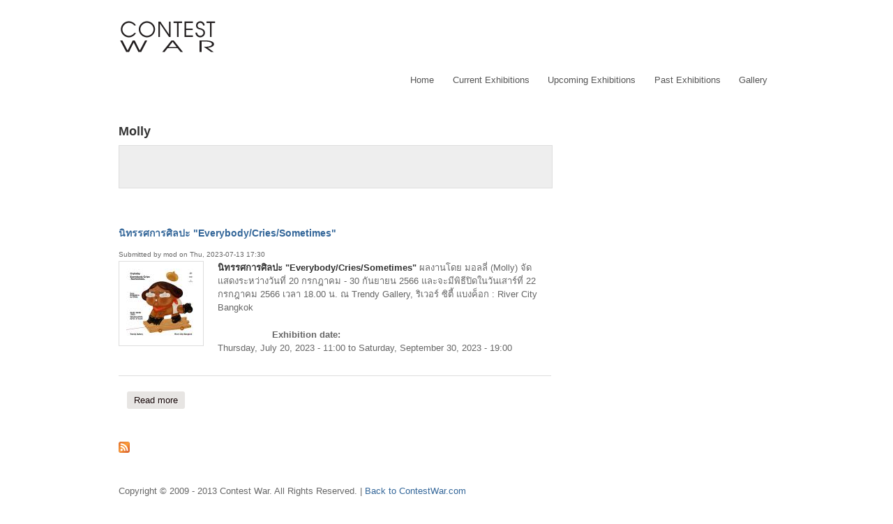

--- FILE ---
content_type: text/html; charset=utf-8
request_url: http://exhibition.contestwar.com/taxonomy/term/4935
body_size: 4205
content:
<!DOCTYPE html PUBLIC "-//W3C//DTD XHTML+RDFa 1.0//EN"  "http://www.w3.org/MarkUp/DTD/xhtml-rdfa-1.dtd">
<html xmlns="http://www.w3.org/1999/xhtml" xml:lang="en" version="XHTML+RDFa 1.0" dir="ltr" 
  xmlns:content="http://purl.org/rss/1.0/modules/content/"
  xmlns:dc="http://purl.org/dc/terms/"
  xmlns:foaf="http://xmlns.com/foaf/0.1/"
  xmlns:og="http://ogp.me/ns#"
  xmlns:rdfs="http://www.w3.org/2000/01/rdf-schema#"
  xmlns:sioc="http://rdfs.org/sioc/ns#"
  xmlns:sioct="http://rdfs.org/sioc/types#"
  xmlns:skos="http://www.w3.org/2004/02/skos/core#"
  xmlns:xsd="http://www.w3.org/2001/XMLSchema#">
<head profile="http://www.w3.org/1999/xhtml/vocab">
  <meta http-equiv="Content-Type" content="text/html; charset=utf-8" />
<link rel="alternate" type="application/rss+xml" title="RSS - Molly" href="http://exhibition.contestwar.com/taxonomy/term/4935/feed" />
<meta about="/taxonomy/term/4935" typeof="skos:Concept" property="rdfs:label skos:prefLabel" content="Molly" />
<meta name="generator" content="Drupal 7 (http://drupal.org)" />
<link rel="canonical" href="http://exhibition.contestwar.com/taxonomy/term/4935" />
<link rel="shortlink" href="http://exhibition.contestwar.com/taxonomy/term/4935" />
<link rel="shortcut icon" href="http://exhibition.contestwar.com/sites/exhibition.contestwar.com/themes/exhibition/favicon.ico" type="image/vnd.microsoft.icon" />
  <title>Molly | Contest War</title>
  <link type="text/css" rel="stylesheet" href="http://exhibition.contestwar.com/sites/exhibition.contestwar.com/files/css/css_xE-rWrJf-fncB6ztZfd2huxqgxu4WO-qwma6Xer30m4.css" media="all" />
<link type="text/css" rel="stylesheet" href="http://exhibition.contestwar.com/sites/exhibition.contestwar.com/files/css/css_i19OyvFizEvtYbfJ5t3Quk2ukiMBahXtUh9D7rrVRQ8.css" media="all" />
<link type="text/css" rel="stylesheet" href="http://exhibition.contestwar.com/sites/exhibition.contestwar.com/files/css/css_V7Zftl4N25g5FExZnthPMjPsp8-oMUEH2i_0RZ5PD6w.css" media="all" />
<link type="text/css" rel="stylesheet" href="http://exhibition.contestwar.com/sites/exhibition.contestwar.com/files/css/css_hHMluPg3-_28MwtffZkV9AmnHTLYWypEC9n_1GGvkoY.css" media="all" />
 
  <script type="text/javascript" src="//ajax.googleapis.com/ajax/libs/jquery/1.7.2/jquery.min.js"></script>
<script type="text/javascript">
<!--//--><![CDATA[//><!--
window.jQuery || document.write("<script src='/sites/all/modules/jquery_update/replace/jquery/1.7/jquery.min.js'>\x3C/script>")
//--><!]]>
</script>
<script type="text/javascript" src="http://exhibition.contestwar.com/sites/exhibition.contestwar.com/files/js/js_38VWQ3jjQx0wRFj7gkntZr077GgJoGn5nv3v05IeLLo.js"></script>
<script type="text/javascript" src="http://exhibition.contestwar.com/sites/exhibition.contestwar.com/files/js/js_ZcW7GPj-lBTdq14HzozaLfWfYQFXoVKaLwt0BJOAoQw.js"></script>
<script type="text/javascript" src="http://exhibition.contestwar.com/sites/exhibition.contestwar.com/files/js/js_djvfL1T7kuBukx6oFodcXDMmo3CCgnbL6iSzNrf-LEE.js"></script>
<script type="text/javascript" src="http://exhibition.contestwar.com/sites/exhibition.contestwar.com/files/js/js_GviPFZpjU8Mqz_EUPrLpVnIP6MVB6rxAGFGTptTWyZY.js"></script>
<script type="text/javascript">
<!--//--><![CDATA[//><!--
jQuery.extend(Drupal.settings, {"basePath":"\/","pathPrefix":"","ajaxPageState":{"theme":"exhibition","theme_token":"1lypLxogCxStXvv-5khUhE5BF9k9ZQkBl_Ge4CwIir0","js":{"\/\/ajax.googleapis.com\/ajax\/libs\/jquery\/1.7.2\/jquery.min.js":1,"0":1,"misc\/jquery-extend-3.4.0.js":1,"misc\/jquery-html-prefilter-3.5.0-backport.js":1,"misc\/jquery.once.js":1,"misc\/drupal.js":1,"sites\/all\/modules\/extlink\/extlink.js":1,"sites\/all\/libraries\/colorbox\/jquery.colorbox-min.js":1,"sites\/all\/modules\/colorbox\/js\/colorbox.js":1,"sites\/all\/modules\/colorbox\/styles\/default\/colorbox_style.js":1,"sites\/all\/modules\/colorbox\/js\/colorbox_load.js":1,"public:\/\/jstimer\/timer.js":1,"sites\/exhibition.contestwar.com\/themes\/exhibition\/script.js":1},"css":{"modules\/system\/system.base.css":1,"modules\/system\/system.menus.css":1,"modules\/system\/system.messages.css":1,"modules\/system\/system.theme.css":1,"sites\/all\/modules\/date\/date_api\/date.css":1,"sites\/all\/modules\/date\/date_popup\/themes\/datepicker.1.7.css":1,"sites\/all\/modules\/date\/date_repeat_field\/date_repeat_field.css":1,"modules\/field\/theme\/field.css":1,"modules\/node\/node.css":1,"modules\/user\/user.css":1,"sites\/all\/modules\/extlink\/extlink.css":1,"sites\/all\/modules\/views\/css\/views.css":1,"sites\/all\/modules\/ckeditor\/css\/ckeditor.css":1,"sites\/all\/modules\/colorbox\/styles\/default\/colorbox_style.css":1,"sites\/all\/modules\/ctools\/css\/ctools.css":1,"modules\/taxonomy\/taxonomy.css":1,"sites\/exhibition.contestwar.com\/themes\/exhibition\/960.css":1}},"colorbox":{"opacity":"0.85","current":"{current} of {total}","previous":"\u00ab Prev","next":"Next \u00bb","close":"Close","maxWidth":"98%","maxHeight":"98%","fixed":true,"mobiledetect":true,"mobiledevicewidth":"480px"},"extlink":{"extTarget":"_blank","extClass":0,"extSubdomains":1,"extExclude":"","extInclude":"","extCssExclude":"","extCssExplicit":"","extAlert":0,"extAlertText":"This link will take you to an external web site. We are not responsible for their content.","mailtoClass":0}});
//--><!]]>
</script>
</head>
<body class="html not-front not-logged-in no-sidebars page-taxonomy page-taxonomy-term page-taxonomy-term- page-taxonomy-term-4935" >
    <div id="toTop">^ Back to Top</div>
<div class="container_12" id="header">
<div class="grid_2">
    		<a href="/" title="Home" rel="home" id="logo">Contest War</a>      
    </div>
<div class="grid_10">
			  <div class="region region-header">
    <div id="block-block-2" class="block block-block">

    
  <div class="content">
    <script async src="http://pagead2.googlesyndication.com/pagead/js/adsbygoogle.js"></script>
<!-- CW728x90 -->
<ins class="adsbygoogle"
     style="display:inline-block;width:728px;height:90px"
     data-ad-client="ca-pub-4597375860335507"
     data-ad-slot="8107234440"></ins>
<script>
(adsbygoogle = window.adsbygoogle || []).push({});
</script>  </div>
</div>
<div id="block-system-main-menu" class="block block-system block-menu">

    
  <div class="content">
    <ul class="menu"><li class="first leaf"><a href="/">Home</a></li>
<li class="leaf"><a href="/current-exhibitions" title="นิทรรศการ ที่กำลังจัดแสดง">Current Exhibitions</a></li>
<li class="leaf"><a href="/upcoming-exhibitions" title="นิทรรศการ ที่กำลังจะจัดแสดง">Upcoming Exhibitions</a></li>
<li class="leaf"><a href="/past-exhibitions" title="นิทรรศการ ที่จัดแสดงไปแล้ว">Past Exhibitions</a></li>
<li class="last leaf"><a href="/gallery">Gallery</a></li>
</ul>  </div>
</div>
  </div>
	</div>
<div class="clear"></div>
</div><!-- End Container-->

<div class="container_12" id="main">
<!-- Begin main -->

	



<div class="grid_8">       
	<div id="breadcrumb"></div>      
	      
						<div id="title"><h1 class="title" id="page-title">Molly</h1></div>
		      
	      
			<div class="tabs"></div>
	      
	    
	      
		  <div class="region region-content">
    <div id="block-system-main" class="block block-system">

    
  <div class="content">
    <div class="term-listing-heading"><div id="taxonomy-term-4935" class="taxonomy-term vocabulary-artist">

  
  <div class="content">
      </div>

</div>
</div><div id="node-3246" class="node node-exhibition node-teaser" about="/node/3246" typeof="sioc:Item foaf:Document">

	    
						<h2><a href="/node/3246">นิทรรศการศิลปะ &quot;Everybody/Cries/Sometimes&quot;</a></h2>
			<span property="dc:title" content="นิทรรศการศิลปะ &quot;Everybody/Cries/Sometimes&quot;" class="rdf-meta element-hidden"></span>
	<span class="submitted"><span property="dc:date dc:created" content="2023-07-13T17:30:08+07:00" datatype="xsd:dateTime" rel="sioc:has_creator">Submitted by <span class="username" xml:lang="" about="/user/6" typeof="sioc:UserAccount" property="foaf:name" datatype="">mod</span> on Thu, 2023-07-13 17:30</span></span>
	<div class="content clearfix">
	<div class="field field-name-field-image field-type-image field-label-hidden"><div class="field-items"><div class="field-item even"><a href="/node/3246"><img typeof="foaf:Image" src="http://exhibition.contestwar.com/sites/exhibition.contestwar.com/files/styles/thumbnail/public/exhibition/exhibition8_318.jpg?itok=sfTnxC14" width="100" height="100" alt="นิทรรศการศิลปะ &quot;Everybody/Cries/Sometimes&quot;" title="นิทรรศการศิลปะ &quot;Everybody/Cries/Sometimes&quot;" /></a></div></div></div><div class="field field-name-body field-type-text-with-summary field-label-hidden"><div class="field-items"><div class="field-item even" property="content:encoded"><p><strong>นิทรรศการศิลปะ "Everybody/Cries/Sometimes"</strong> ผลงานโดย มอลลี่ (Molly) จัดแสดงระหว่างวันที่ 20 กรกฎาคม - 30 กันยายน 2566 และจะมีพิธีปิดในวันเสาร์ที่ 22 กรกฎาคม 2566 เวลา 18.00 น. ณ Trendy Gallery, ริเวอร์ ซิตี้ แบงค็อก : River City Bangkok</p></div></div></div><div class="field field-name-field-exhibition-date field-type-datetime field-label-inline clearfix"><div class="field-label">Exhibition date:&nbsp;</div><div class="field-items"><div class="field-item even"><span class="date-display-start" property="dc:date" datatype="xsd:dateTime" content="2023-07-20T11:00:00+00:00">Thursday, July 20, 2023 - 11:00</span> to <span class="date-display-end" property="dc:date" datatype="xsd:dateTime" content="2023-09-30T19:00:00+00:00">Saturday, September 30, 2023 - 19:00</span></div></div></div>	</div>
	<div class="clearfix">
    
    <div class="links"><ul class="links inline"><li class="node-readmore first last"><a href="/node/3246" rel="tag" title="นิทรรศการศิลปะ &quot;Everybody/Cries/Sometimes&quot;">Read more<span class="element-invisible"> about นิทรรศการศิลปะ &quot;Everybody/Cries/Sometimes&quot;</span></a></li>
</ul></div>        
	    
</div>

</div>  </div>
</div>
  </div>
      
	<a href="/taxonomy/term/4935/feed" class="feed-icon" title="Subscribe to RSS - Molly"><img typeof="foaf:Image" src="http://exhibition.contestwar.com/misc/feed.png" width="16" height="16" alt="Subscribe to RSS - Molly" /></a>  
</div>
  	<div class="grid_4" id="sidebar">
            <div class="region region-sidebar">
    <div id="block-block-1" class="block block-block">

    
  <div class="content">
    <script async src="http://pagead2.googlesyndication.com/pagead/js/adsbygoogle.js"></script>
<!-- CW300x250 -->
<ins class="adsbygoogle"
     style="display:inline-block;width:300px;height:250px"
     data-ad-client="ca-pub-4597375860335507"
     data-ad-slot="3249618846"></ins>
<script>
(adsbygoogle = window.adsbygoogle || []).push({});
</script>  </div>
</div>
  </div>
	</div>
  <div class="clear"></div>
<!-- End main -->

</div><!-- End Container-->

<div class="container_12" id="bottom">
<!-- Begin bottom -->
<div class="grid_3">
	</div>
<div class="grid_3">
	</div>
<div class="grid_3">
	</div>
<div class="grid_3">
	</div>
<div class="clear"></div>
<!-- End bottom -->
</div><!-- End Container-->

<div class="container_12" id="footer">
<!-- Begin footer -->
<div class="grid_12">
			<div id="footer">  <div class="region region-footer">
    <div id="block-block-3" class="block block-block">

    
  <div class="content">
    <p>Copyright © 2009 - 2013 Contest War. All Rights Reserved. | <a href="http://www.contestwar.com" title="ประกวด Contest">Back to ContestWar.com</a></p>
  </div>
</div>
<div id="block-menu-menu-secondary-menu" class="block block-menu">

    
  <div class="content">
    <ul class="menu"><li class="first last leaf"><a href="/archive" title="Archive Exhibition">Archive</a></li>
</ul>  </div>
</div>
  </div>
</div>
	</div>
<div class="clear"></div>
<!-- End footer -->
</div><!-- End Container-->  <script type="text/javascript">

  var _gaq = _gaq || [];
  _gaq.push(['_setAccount', 'UA-10922363-1']);
  _gaq.push(['_trackPageview']);

  (function() {
    var ga = document.createElement('script'); ga.type = 'text/javascript'; ga.async = true;
    ga.src = ('https:' == document.location.protocol ? 'https://ssl' : 'http://www') + '.google-analytics.com/ga.js';
    var s = document.getElementsByTagName('script')[0]; s.parentNode.insertBefore(ga, s);
  })();

</script>
</body>
</html>

--- FILE ---
content_type: text/html; charset=utf-8
request_url: https://www.google.com/recaptcha/api2/aframe
body_size: 266
content:
<!DOCTYPE HTML><html><head><meta http-equiv="content-type" content="text/html; charset=UTF-8"></head><body><script nonce="G-vu_TMC1iZVMyqdsdj8Pw">/** Anti-fraud and anti-abuse applications only. See google.com/recaptcha */ try{var clients={'sodar':'https://pagead2.googlesyndication.com/pagead/sodar?'};window.addEventListener("message",function(a){try{if(a.source===window.parent){var b=JSON.parse(a.data);var c=clients[b['id']];if(c){var d=document.createElement('img');d.src=c+b['params']+'&rc='+(localStorage.getItem("rc::a")?sessionStorage.getItem("rc::b"):"");window.document.body.appendChild(d);sessionStorage.setItem("rc::e",parseInt(sessionStorage.getItem("rc::e")||0)+1);localStorage.setItem("rc::h",'1769363163966');}}}catch(b){}});window.parent.postMessage("_grecaptcha_ready", "*");}catch(b){}</script></body></html>

--- FILE ---
content_type: text/css
request_url: http://exhibition.contestwar.com/sites/exhibition.contestwar.com/files/css/css_hHMluPg3-_28MwtffZkV9AmnHTLYWypEC9n_1GGvkoY.css
body_size: 3265
content:
.container_12{margin:0 auto;width:960px;}.grid_1,.grid_2,.grid_3,.grid_4,.grid_5,.grid_6,.grid_7,.grid_8,.grid_9,.grid_10,.grid_11,.grid_12{display:inline;float:left;position:relative;margin-left:10px;margin-right:10px;}.alpha{margin-left:0;}.omega{margin-right:0;}.container_12 .grid_1{width:60px;}.container_12 .grid_2{width:140px;}.container_12 .grid_3{width:220px;}.container_12 .grid_4{width:300px;}.container_12 .grid_5{width:380px;}.container_12 .grid_6{width:460px;}.container_12 .grid_7{width:540px;}.container_12 .grid_8{width:620px;}.container_12 .grid_9{width:700px;}.container_12 .grid_10{width:780px;}.container_12 .grid_11{width:860px;}.container_12 .grid_12{width:940px;}.container_12 .push_1{left:80px;}.container_12 .push_2{left:160px;}.container_12 .push_3{left:240px;}.container_12 .push_4{left:320px;}.container_12 .push_5{left:400px;}.container_12 .push_6{left:480px;}.container_12 .push_7{left:560px;}.container_12 .push_8{left:640px;}.container_12 .push_9{left:720px;}.container_12 .push_10{left:800px;}.container_12 .push_11{left:880px;}.container_12 .pull_1{left:-80px;}.container_12 .pull_2{left:-160px;}.container_12 .pull_3{left:-240px;}.container_12 .pull_4{left:-320px;}.container_12 .pull_5{left:-400px;}.container_12 .pull_6{left:-480px;}.container_12 .pull_7{left:-560px;}.container_12 .pull_8{left:-640px;}.container_12 .pull_9{left:-720px;}.container_12 .pull_10{left:-800px;}.container_12 .pull_11{left:-880px;}.clear{clear:both;display:block;overflow:hidden;visibility:hidden;width:0;height:0;}.clearfix:after{clear:both;content:" ";display:block;font-size:0;line-height:0;visibility:hidden;width:0;height:0;}.clearfix{display:inline-block;}* html .clearfix{height:1%;}.clearfix{display:block;}html,body,div,span,applet,object,iframe,h1,h2,h3,h4,h5,h6,p,blockquote,pre,a,abbr,acronym,address,big,cite,code,del,dfn,em,font,img,ins,kbd,q,s,samp,small,strike,strong,sub,sup,tt,var,b,u,i,center,dl,dt,dd,ol,ul,li,fieldset,form,label,legend,table,caption,tbody,tfoot,thead,tr,th,td{margin:0;padding:0;border:0;outline:0;font-size:100%;vertical-align:baseline;background:transparent;}body{line-height:1;}ol,ul{list-style:none;}blockquote,q{quotes:none;}blockquote:before,blockquote:after,q:before,q:after{content:'';content:none;}:focus{outline:0;}ins{text-decoration:none;}del{text-decoration:line-through;}table{border-collapse:collapse;border-spacing:0;}table,th,td{vertical-align:middle;}a img{border:none;}hr{clear:both;border:0;border-top-width:1px;height:0;}h1{font-size:18px;color:#333;}h2,h3{font-size:14px;}h4,h5,h6{font-size:13px;}h1,h2,h3,h4,h5,h6,h1 img,h2 img,h3 img,h4 img,h5 img,h6 img{margin-bottom:10px;}p,dl,ol,ul,pre,table,address,fieldset{margin-bottom:10px;}hr{margin:5px 0 5px;}strong{font-weight:bold;color:#333;}em,dfn{font-style:italic;}dfn{font-weight:bold;}sup,sub{line-height:0;}acronym{border-bottom:1px dotted #999;}abbr{border-bottom:1px dotted #666;cursor:help;white-space:nowrap;}address{font-style:italic;}del{color:#C00;}pre,code{margin:15px 0;white-space:pre;border:1px solid #bbb;}pre,code,tt{line-height:15px;}ul,ol{list-style-position:inside;}ul{list-style-type:disc;}ul ul{list-style-type:circle;}ul ul ul{list-style-type:square;}ul ul ul ul{list-style-type:circle;}ol{list-style-type:decimal;}ol ol{list-style-type:lower-alpha;}ol ol ol{list-style-type:decimal;}li{margin-left:20px;}dd{margin-bottom:10px;padding-left:10px;font-weight:bold;}dl{}dt{}blockquote,q{margin:20px;padding-left:50px;border-left:3px solid #FCF;}a{text-decoration:none;color:#0CC;}a:hover{text-decoration:none;color:#42A9BE;}a:link,a:visited{color:#369;}a:focus{outline:0;}legend{}fieldset{}fieldset.collapsed{}table{}thead th,tbody th{padding:3px;border-bottom:2px solid #999;}tbody td{padding:3px;border:1px solid #eee;}tr.odd td{padding:3px;background:#fefefe;}tr.even td{padding:3px;background:#f0f0f0;}tr.even:hover td,tr.odd:hover td{background:#EFFBFB;}.links{margin:20px 0px;padding:0;display:inline-block;color:#333;width:100%;}.links li a{margin:0px;background-color:#E7E5E3;color:#100100;padding:5px 10px;border-radius:3px;text-shadow:1px 1px #fff;font-weight:normal;}.links li a:hover{background-color:#D7D5D3;color:#100101;}.links li.first{}.links li{float:left;margin:5px;}.links li.last{}.sharethis li{}.statistics_counter li{}.flag-bookmarks li{}.title{margin:0;padding:0;}.content{margin:0;padding:0;}.block{margin:0;padding:0;}.help{}.breadcrumb{margin:10px;}.submitted{font-size:10px;}.messages a,.warning a,.error a,.status a,.help a{text-decoration:underline;}div.messages{}div.warning{}div.error{}div.status{}div.help{}ul.menu{list-style:none inside none;text-align:left;}ul.menu li{display:block;}ul.primary li{margin:0;padding:0;}ul.primary li a{color:#666;}ul.primary{border-bottom:1px solid #BBBBBB;border-collapse:collapse;height:auto;line-height:normal;list-style:none outside none;margin:20px 10px;padding:0 0 0 1px;white-space:nowrap;}.container_12{color:#666;font-family:arial,georgia,verdana;font-size:13px;line-height:1.5em;}#logo{background:url(/sites/exhibition.contestwar.com/themes/exhibition/logo.png) no-repeat scroll left top transparent;float:left;height:80px;width:140px;position:relative;text-align:left;text-indent:-9999px;}#highlighted{}#header{margin-bottom:10px;}#loginbar{text-align:right;}#main{padding:20px 0;border:0px solid #ccc;background:#fff;}#footer{}.form-submit{margin:0px 5px;padding:3px 5px;-moz-transition:all 0.2s ease-in-out 0s;border-radius:3px;border:1px solid #bbb;background:url(/sites/exhibition.contestwar.com/themes/exhibition/button.png) repeat-x top center;}.form-submit:hover{color:#666;}.form-select,.form-date,.form-password,.form-text,.form-textarea,.form-file{padding:3px 5px;border:1px solid #bbb;}input:focus{border:1px solid #3FF;}.form-select:focus,.form-textarea:focus,.form-submit:focus{border:1px solid #3FF;}input.form-checkbox,input.form-radio{vertical-align:baseline;}.block{margin-bottom:20px;}.block > h2{font-family:Helvetica,Arial,sans-serif;color:#666;font-size:14px;margin-bottom:10px;text-transform:uppercase;padding:10px 5px;font-weight:700;}#sidebar .block{border-radius:3px;border:1px solid #ddd;padding:3px 5px;}#block-system-main-menu{float:right;}#block-system-main-menu li{float:left;padding:5px 10px;}#block-system-main-menu li a{border-bottom:0px solid #666;color:#555;}#block-system-main-menu li a:hover{border-bottom:3px solid #bbb;}#block-system-main-menu li a:focus{border-bottom:3px solid #F60;}#block-system-main-menu li a.active{border-bottom:3px solid #F60;}#block-menu-secondary-menu{}#block-menu-secondary-menu li{}#bottom{margin-top:20px;color:#666;}#bottom h2{margin:0;padding:0;font-size:13px;color:#333;}#bottom li{margin:0;padding:0;display:block;}#b1,#b2,#b3{border-right:1px dashed #bbb;}#b4{border:0px;}#bottom a{text-decoration:none;font-size:12px;color:#555;}#bottom a:hover{text-decoration:underline;color:#666;}#block-block-34{clear:both;margin-bottom:50px;text-align:center;width:940px;color:#999;}.profile{margin:1.5385em 0;}.profile dd{margin-bottom:1.5385em;}.profile h3{border:none;}.profile dt{margin-bottom:0;}.password-parent{width:36em;}#comments{clear:both;margin-top:14px;padding:5px;border:1px solid #dddddd;border-radius:8px;}.comment{margin-bottom:1.5em;padding:5px;border-radius:7px;min-height:150px;border-bottom:1px solid #d9d9d9;}#comments .user-picture{border:0;padding:0;}#comments h3{margin-bottom:10px;font-size:13px;font-weight:normal;color:#67696d;}.comment .new{color:red;text-transform:capitalize;margin-left:1em;}.form-textarea-wrapper textarea{border-radius:3px;border:1px solid #acacac;}.comment .submitted{display:inline;}.comment .user-picture{float:left;padding:4px;border:1px solid #d9d9d9;margin-right:7px;margin-bottom:7px;}.comment-new-comments{display:none;}.credit a{color:#42A9BE;}.credit a:hover{color:#aaa;}#block-user-login .form-type-textfield{float:left;margin-right:10px;}#block-user-login .form-type-password{float:left;}#block-user-login .item-list{clear:both;}#block-user-login .item-list li{margin:0;padding:0;display:block;}#block-fboauth-login{border:0px !important;padding:0 5px;}#block-system-user-menu{border:1px solid #ddd;}#block-block-2{margin:0;padding:0;text-align:right;height:90px;}#block-block-1{padding:0 !important;border:0 !important;}ul.pager{margin:20px 0;}.pager-next li{padding:5px;border:1px solid #ddd;}h1.title{margin-bottom:10px;}.node .field-name-field-image img{margin:0;padding:10px;border:1px solid #ddd;background:#fff;}.node .field-name-field-image{float:left;margin-right:20px;}.node .field-name-body{margin-bottom:20px;}.node .content{padding-bottom:25px;border-bottom:1px solid #ddd;}.node .links{margin-bottom:20px;}.view-header{margin-bottom:20px;}.view .pager li{margin:auto 5px;}.view .pager-item a{padding:5px 10px;border:1px solid #eee;}.view .pager-item a:hover{border:1px solid #e2e2e2;}.view .pager-item a:focus{border:1px solid #bbb;}.view .pager-current{color:#C66;}.node-exhibition .field-name-field-exhibition-categories{clear:both;padding-top:20px;border-top:1px solid #ddd;}.node-exhibition .field-label{margin-right:10px;width:180px;text-align:right;}.node-exhibition .field-label-inline{margin-bottom:5px;border-bottom:0px solid #eee;}.node-exhibition .field-name-field-tags a{text-transform:lowercase;}#block-menu-menu-exhibition-menu{margin-top:20px;margin-bottom:20px;border:1px solid #bbb;}#block-menu-menu-exhibition-menu h2{margin:5px;padding:5px;color:#666;}.view-exhibition .views-row{clear:both;margin-bottom:10px;display:inline-block;border:0px solid #CCC;}.view-exhibition .views-field-field-image{float:left;}.view-exhibition .views-field-field-image img{margin:0px 10px 0px 0px;padding:8px;border:1px solid #ccc;}.view-exhibition .views-field-title{line-height:20px;padding:5px;}.view-exhibition .views-field-body{padding:5px;}.view-Exhibition .views-row{clear:both;margin-bottom:10px;display:inline-block;border:0px solid #CCC;}.view-Exhibition .views-field-field-image{float:left;}.view-Exhibition .views-field-field-image img{margin:0px 10px 0px 0px;padding:8px;border:1px solid #ccc;}.view-Exhibition .views-field-title{line-height:20px;padding:5px;}.view-Exhibition .views-field-body{padding:5px;}#block-views-exp-exhibition-page-3{margin-bottom:20px;}#block-views-exp-exhibition-page-3 h2{margin:5px;padding:5px;color:#666;}#block-views-exp-exhibition-page-3 #edit-field-exhibition-date-value2-wrapper{width:300px;}#block-views-exp-exhibition-page-3 .views-exposed-widgets{padding:10px;}#block-views-exhibition-block-1 .views-row{clear:both;margin-bottom:5px;display:inline-block;border:0px solid #CCC;}#block-views-exhibition-block-1 .views-field-field-image{float:left;}#block-views-exhibition-block-1 .views-field-field-image img{margin:0px 10px 0px 0px;padding:5px;border:1px solid #ccc;}#block-views-exhibition-block-1 .views-field-title{line-height:15px;}#block-views-exhibition-block-2 .views-row{clear:both;margin-bottom:10px;display:inline-block;border:0px solid #CCC;}#block-views-exhibition-block-2 .views-field-field-image{float:left;}#block-views-exhibition-block-2 .views-field-field-image img{margin:0px 10px 0px 0px;padding:8px;border:1px solid #ccc;}#block-views-exhibition-block-2 .views-field-title{line-height:20px;padding:5px;}#block-views-exhibition-block-2 .views-field-body{padding:5px;}.term-listing-heading{margin-bottom:50px;padding:20px 0;clear:both;display:inline-block;width:100%;border:1px solid #ddd;background:#eee;color:#666;font-size:13px;font-family:Arial,Helvetica,sans-serif;}.term-listing-heading .content{padding:10px;}.term-listing-heading .field-name-field-image .field-item{margin:5px;float:left;}.term-listing-heading .field-name-field-image img{padding:5px;border:1px solid #ccc;background:#fff;}.term-listing-heading .taxonomy-term-description{clear:both;}.term-listing-heading .field-label{margin-right:10px;width:120px;text-align:right;}.term-listing-heading .field-name-field-address{clear:both;}#toTop{width:100px;border:1px solid #ccc;background:#f7f7f7;text-align:center;padding:5px;position:fixed;bottom:10px;right:10px;cursor:pointer;display:none;color:#333;font-size:11px;z-index:9999;}top:0px;right:0px;background:url(/sites/exhibition.contestwar.com/themes/exhibition/ribbon.png) no-repeat center center;width:60px;height:60px;z-index:99999;}*/


--- FILE ---
content_type: text/javascript
request_url: http://exhibition.contestwar.com/sites/exhibition.contestwar.com/files/js/js_djvfL1T7kuBukx6oFodcXDMmo3CCgnbL6iSzNrf-LEE.js
body_size: 8982
content:
/*!
	Colorbox v1.4.27 - 2013-07-16
	jQuery lightbox and modal window plugin
	(c) 2013 Jack Moore - http://www.jacklmoore.com/colorbox
	license: http://www.opensource.org/licenses/mit-license.php
*/
(function(t,e,i){function o(i,o,n){var r=e.createElement(i);return o&&(r.id=te+o),n&&(r.style.cssText=n),t(r)}function n(){return i.innerHeight?i.innerHeight:t(i).height()}function r(t){var e=E.length,i=(j+t)%e;return 0>i?e+i:i}function l(t,e){return Math.round((/%/.test(t)?("x"===e?H.width():n())/100:1)*parseInt(t,10))}function h(t,e){return t.photo||t.photoRegex.test(e)}function s(t,e){return t.retinaUrl&&i.devicePixelRatio>1?e.replace(t.photoRegex,t.retinaSuffix):e}function a(t){"contains"in v[0]&&!v[0].contains(t.target)&&(t.stopPropagation(),v.focus())}function d(){var e,i=t.data(A,Z);null==i?(O=t.extend({},Y),console&&console.log&&console.log("Error: cboxElement missing settings object")):O=t.extend({},i);for(e in O)t.isFunction(O[e])&&"on"!==e.slice(0,2)&&(O[e]=O[e].call(A));O.rel=O.rel||A.rel||t(A).data("rel")||"nofollow",O.href=O.href||t(A).attr("href"),O.title=O.title||A.title,"string"==typeof O.href&&(O.href=t.trim(O.href))}function c(i,o){t(e).trigger(i),se.trigger(i),t.isFunction(o)&&o.call(A)}function u(){var t,e,i,o,n,r=te+"Slideshow_",l="click."+te;O.slideshow&&E[1]?(e=function(){clearTimeout(t)},i=function(){(O.loop||E[j+1])&&(t=setTimeout(J.next,O.slideshowSpeed))},o=function(){R.html(O.slideshowStop).unbind(l).one(l,n),se.bind(ne,i).bind(oe,e).bind(re,n),v.removeClass(r+"off").addClass(r+"on")},n=function(){e(),se.unbind(ne,i).unbind(oe,e).unbind(re,n),R.html(O.slideshowStart).unbind(l).one(l,function(){J.next(),o()}),v.removeClass(r+"on").addClass(r+"off")},O.slideshowAuto?o():n()):v.removeClass(r+"off "+r+"on")}function p(i){G||(A=i,d(),E=t(A),j=0,"nofollow"!==O.rel&&(E=t("."+ee).filter(function(){var e,i=t.data(this,Z);return i&&(e=t(this).data("rel")||i.rel||this.rel),e===O.rel}),j=E.index(A),-1===j&&(E=E.add(A),j=E.length-1)),g.css({opacity:parseFloat(O.opacity),cursor:O.overlayClose?"pointer":"auto",visibility:"visible"}).show(),V&&v.add(g).removeClass(V),O.className&&v.add(g).addClass(O.className),V=O.className,O.closeButton?P.html(O.close).appendTo(x):P.appendTo("<div/>"),$||($=q=!0,v.css({visibility:"hidden",display:"block"}),W=o(ae,"LoadedContent","width:0; height:0; overflow:hidden"),x.css({width:"",height:""}).append(W),_=b.height()+k.height()+x.outerHeight(!0)-x.height(),D=T.width()+C.width()+x.outerWidth(!0)-x.width(),N=W.outerHeight(!0),z=W.outerWidth(!0),O.w=l(O.initialWidth,"x"),O.h=l(O.initialHeight,"y"),J.position(),u(),c(ie,O.onOpen),B.add(S).hide(),v.focus(),O.trapFocus&&e.addEventListener&&(e.addEventListener("focus",a,!0),se.one(le,function(){e.removeEventListener("focus",a,!0)})),O.returnFocus&&se.one(le,function(){t(A).focus()})),w())}function f(){!v&&e.body&&(X=!1,H=t(i),v=o(ae).attr({id:Z,"class":t.support.opacity===!1?te+"IE":"",role:"dialog",tabindex:"-1"}).hide(),g=o(ae,"Overlay").hide(),L=t([o(ae,"LoadingOverlay")[0],o(ae,"LoadingGraphic")[0]]),y=o(ae,"Wrapper"),x=o(ae,"Content").append(S=o(ae,"Title"),M=o(ae,"Current"),K=t('<button type="button"/>').attr({id:te+"Previous"}),I=t('<button type="button"/>').attr({id:te+"Next"}),R=o("button","Slideshow"),L),P=t('<button type="button"/>').attr({id:te+"Close"}),y.append(o(ae).append(o(ae,"TopLeft"),b=o(ae,"TopCenter"),o(ae,"TopRight")),o(ae,!1,"clear:left").append(T=o(ae,"MiddleLeft"),x,C=o(ae,"MiddleRight")),o(ae,!1,"clear:left").append(o(ae,"BottomLeft"),k=o(ae,"BottomCenter"),o(ae,"BottomRight"))).find("div div").css({"float":"left"}),F=o(ae,!1,"position:absolute; width:9999px; visibility:hidden; display:none"),B=I.add(K).add(M).add(R),t(e.body).append(g,v.append(y,F)))}function m(){function i(t){t.which>1||t.shiftKey||t.altKey||t.metaKey||t.ctrlKey||(t.preventDefault(),p(this))}return v?(X||(X=!0,I.click(function(){J.next()}),K.click(function(){J.prev()}),P.click(function(){J.close()}),g.click(function(){O.overlayClose&&J.close()}),t(e).bind("keydown."+te,function(t){var e=t.keyCode;$&&O.escKey&&27===e&&(t.preventDefault(),J.close()),$&&O.arrowKey&&E[1]&&!t.altKey&&(37===e?(t.preventDefault(),K.click()):39===e&&(t.preventDefault(),I.click()))}),t.isFunction(t.fn.on)?t(e).on("click."+te,"."+ee,i):t("."+ee).live("click."+te,i)),!0):!1}function w(){var n,r,a,u=J.prep,p=++de;q=!0,U=!1,A=E[j],d(),c(he),c(oe,O.onLoad),O.h=O.height?l(O.height,"y")-N-_:O.innerHeight&&l(O.innerHeight,"y"),O.w=O.width?l(O.width,"x")-z-D:O.innerWidth&&l(O.innerWidth,"x"),O.mw=O.w,O.mh=O.h,O.maxWidth&&(O.mw=l(O.maxWidth,"x")-z-D,O.mw=O.w&&O.w<O.mw?O.w:O.mw),O.maxHeight&&(O.mh=l(O.maxHeight,"y")-N-_,O.mh=O.h&&O.h<O.mh?O.h:O.mh),n=O.href,Q=setTimeout(function(){L.show()},100),O.inline?(a=o(ae).hide().insertBefore(t(n)[0]),se.one(he,function(){a.replaceWith(W.children())}),u(t(n))):O.iframe?u(" "):O.html?u(O.html):h(O,n)?(n=s(O,n),U=e.createElement("img"),t(U).addClass(te+"Photo").bind("error",function(){O.title=!1,u(o(ae,"Error").html(O.imgError))}).one("load",function(){var e;p===de&&(U.alt=t(A).attr("alt")||t(A).attr("data-alt")||"",O.retinaImage&&i.devicePixelRatio>1&&(U.height=U.height/i.devicePixelRatio,U.width=U.width/i.devicePixelRatio),O.scalePhotos&&(r=function(){U.height-=U.height*e,U.width-=U.width*e},O.mw&&U.width>O.mw&&(e=(U.width-O.mw)/U.width,r()),O.mh&&U.height>O.mh&&(e=(U.height-O.mh)/U.height,r())),O.h&&(U.style.marginTop=Math.max(O.mh-U.height,0)/2+"px"),E[1]&&(O.loop||E[j+1])&&(U.style.cursor="pointer",U.onclick=function(){J.next()}),U.style.width=U.width+"px",U.style.height=U.height+"px",setTimeout(function(){u(U)},1))}),setTimeout(function(){U.src=n},1)):n&&F.load(n,O.data,function(e,i){p===de&&u("error"===i?o(ae,"Error").html(O.xhrError):t(this).contents())})}var g,v,y,x,b,T,C,k,E,H,W,F,L,S,M,R,I,K,P,B,O,_,D,N,z,A,j,U,$,q,G,Q,J,V,X,Y={transition:"elastic",speed:300,fadeOut:300,width:!1,initialWidth:"600",innerWidth:!1,maxWidth:!1,height:!1,initialHeight:"450",innerHeight:!1,maxHeight:!1,scalePhotos:!0,scrolling:!0,inline:!1,html:!1,iframe:!1,fastIframe:!0,photo:!1,href:!1,title:!1,rel:!1,opacity:.9,preloading:!0,className:!1,retinaImage:!1,retinaUrl:!1,retinaSuffix:"@2x.$1",current:"image {current} of {total}",previous:"previous",next:"next",close:"close",xhrError:"This content failed to load.",imgError:"This image failed to load.",open:!1,returnFocus:!0,trapFocus:!0,reposition:!0,loop:!0,slideshow:!1,slideshowAuto:!0,slideshowSpeed:2500,slideshowStart:"start slideshow",slideshowStop:"stop slideshow",photoRegex:/\.(gif|png|jp(e|g|eg)|bmp|ico|webp)((#|\?).*)?$/i,onOpen:!1,onLoad:!1,onComplete:!1,onCleanup:!1,onClosed:!1,overlayClose:!0,escKey:!0,arrowKey:!0,top:!1,bottom:!1,left:!1,right:!1,fixed:!1,data:void 0,closeButton:!0},Z="colorbox",te="cbox",ee=te+"Element",ie=te+"_open",oe=te+"_load",ne=te+"_complete",re=te+"_cleanup",le=te+"_closed",he=te+"_purge",se=t("<a/>"),ae="div",de=0,ce={};t.colorbox||(t(f),J=t.fn[Z]=t[Z]=function(e,i){var o=this;if(e=e||{},f(),m()){if(t.isFunction(o))o=t("<a/>"),e.open=!0;else if(!o[0])return o;i&&(e.onComplete=i),o.each(function(){t.data(this,Z,t.extend({},t.data(this,Z)||Y,e))}).addClass(ee),(t.isFunction(e.open)&&e.open.call(o)||e.open)&&p(o[0])}return o},J.position=function(e,i){function o(){b[0].style.width=k[0].style.width=x[0].style.width=parseInt(v[0].style.width,10)-D+"px",x[0].style.height=T[0].style.height=C[0].style.height=parseInt(v[0].style.height,10)-_+"px"}var r,h,s,a=0,d=0,c=v.offset();if(H.unbind("resize."+te),v.css({top:-9e4,left:-9e4}),h=H.scrollTop(),s=H.scrollLeft(),O.fixed?(c.top-=h,c.left-=s,v.css({position:"fixed"})):(a=h,d=s,v.css({position:"absolute"})),d+=O.right!==!1?Math.max(H.width()-O.w-z-D-l(O.right,"x"),0):O.left!==!1?l(O.left,"x"):Math.round(Math.max(H.width()-O.w-z-D,0)/2),a+=O.bottom!==!1?Math.max(n()-O.h-N-_-l(O.bottom,"y"),0):O.top!==!1?l(O.top,"y"):Math.round(Math.max(n()-O.h-N-_,0)/2),v.css({top:c.top,left:c.left,visibility:"visible"}),y[0].style.width=y[0].style.height="9999px",r={width:O.w+z+D,height:O.h+N+_,top:a,left:d},e){var u=0;t.each(r,function(t){return r[t]!==ce[t]?(u=e,void 0):void 0}),e=u}ce=r,e||v.css(r),v.dequeue().animate(r,{duration:e||0,complete:function(){o(),q=!1,y[0].style.width=O.w+z+D+"px",y[0].style.height=O.h+N+_+"px",O.reposition&&setTimeout(function(){H.bind("resize."+te,J.position)},1),i&&i()},step:o})},J.resize=function(t){var e;$&&(t=t||{},t.width&&(O.w=l(t.width,"x")-z-D),t.innerWidth&&(O.w=l(t.innerWidth,"x")),W.css({width:O.w}),t.height&&(O.h=l(t.height,"y")-N-_),t.innerHeight&&(O.h=l(t.innerHeight,"y")),t.innerHeight||t.height||(e=W.scrollTop(),W.css({height:"auto"}),O.h=W.height()),W.css({height:O.h}),e&&W.scrollTop(e),J.position("none"===O.transition?0:O.speed))},J.prep=function(i){function n(){return O.w=O.w||W.width(),O.w=O.mw&&O.mw<O.w?O.mw:O.w,O.w}function l(){return O.h=O.h||W.height(),O.h=O.mh&&O.mh<O.h?O.mh:O.h,O.h}if($){var a,d="none"===O.transition?0:O.speed;W.empty().remove(),W=o(ae,"LoadedContent").append(i),W.hide().appendTo(F.show()).css({width:n(),overflow:O.scrolling?"auto":"hidden"}).css({height:l()}).prependTo(x),F.hide(),t(U).css({"float":"none"}),a=function(){function i(){t.support.opacity===!1&&v[0].style.removeAttribute("filter")}var n,l,a=E.length,u="frameBorder",p="allowTransparency";$&&(l=function(){clearTimeout(Q),L.hide(),c(ne,O.onComplete)},S.html(O.title).add(W).show(),a>1?("string"==typeof O.current&&M.html(O.current.replace("{current}",j+1).replace("{total}",a)).show(),I[O.loop||a-1>j?"show":"hide"]().html(O.next),K[O.loop||j?"show":"hide"]().html(O.previous),O.slideshow&&R.show(),O.preloading&&t.each([r(-1),r(1)],function(){var i,o,n=E[this],r=t.data(n,Z);r&&r.href?(i=r.href,t.isFunction(i)&&(i=i.call(n))):i=t(n).attr("href"),i&&h(r,i)&&(i=s(r,i),o=e.createElement("img"),o.src=i)})):B.hide(),O.iframe?(n=o("iframe")[0],u in n&&(n[u]=0),p in n&&(n[p]="true"),O.scrolling||(n.scrolling="no"),t(n).attr({src:O.href,name:(new Date).getTime(),"class":te+"Iframe",allowFullScreen:!0,webkitAllowFullScreen:!0,mozallowfullscreen:!0}).one("load",l).appendTo(W),se.one(he,function(){n.src="//about:blank"}),O.fastIframe&&t(n).trigger("load")):l(),"fade"===O.transition?v.fadeTo(d,1,i):i())},"fade"===O.transition?v.fadeTo(d,0,function(){J.position(0,a)}):J.position(d,a)}},J.next=function(){!q&&E[1]&&(O.loop||E[j+1])&&(j=r(1),p(E[j]))},J.prev=function(){!q&&E[1]&&(O.loop||j)&&(j=r(-1),p(E[j]))},J.close=function(){$&&!G&&(G=!0,$=!1,c(re,O.onCleanup),H.unbind("."+te),g.fadeTo(O.fadeOut||0,0),v.stop().fadeTo(O.fadeOut||0,0,function(){v.add(g).css({opacity:1,cursor:"auto"}).hide(),c(he),W.empty().remove(),setTimeout(function(){G=!1,c(le,O.onClosed)},1)}))},J.remove=function(){v&&(v.stop(),t.colorbox.close(),v.stop().remove(),g.remove(),G=!1,v=null,t("."+ee).removeData(Z).removeClass(ee),t(e).unbind("click."+te))},J.element=function(){return t(A)},J.settings=Y)})(jQuery,document,window);;
(function ($) {

Drupal.behaviors.initColorbox = {
  attach: function (context, settings) {
    if (!$.isFunction($.colorbox) || typeof settings.colorbox === 'undefined') {
      return;
    }

    if (settings.colorbox.mobiledetect && window.matchMedia) {
      // Disable Colorbox for small screens.
      var mq = window.matchMedia("(max-device-width: " + settings.colorbox.mobiledevicewidth + ")");
      if (mq.matches) {
        return;
      }
    }

    $('.colorbox', context)
      .once('init-colorbox')
      .colorbox(settings.colorbox);

    $(context).bind('cbox_complete', function () {
      Drupal.attachBehaviors('#cboxLoadedContent');
    });
  }
};

})(jQuery);
;
(function ($) {

Drupal.behaviors.initColorboxDefaultStyle = {
  attach: function (context, settings) {
    $(context).bind('cbox_complete', function () {
      // Only run if there is a title.
      if ($('#cboxTitle:empty', context).length == false) {
        $('#cboxLoadedContent img', context).bind('mouseover', function () {
          $('#cboxTitle', context).slideDown();
        });
        $('#cboxOverlay', context).bind('mouseover', function () {
          $('#cboxTitle', context).slideUp();
        });
      }
      else {
        $('#cboxTitle', context).hide();
      }
    });
  }
};

})(jQuery);
;
(function ($) {

Drupal.behaviors.initColorboxLoad = {
  attach: function (context, settings) {
    if (!$.isFunction($.colorbox) || typeof settings.colorbox === 'undefined') {
      return;
    }
    $.urlParams = function (url) {
      var p = {},
          e,
          a = /\+/g,  // Regex for replacing addition symbol with a space
          r = /([^&=]+)=?([^&]*)/g,
          d = function (s) { return decodeURIComponent(s.replace(a, ' ')); },
          q = url.split('?');
      while (e = r.exec(q[1])) {
        e[1] = d(e[1]);
        e[2] = d(e[2]);
        switch (e[2].toLowerCase()) {
          case 'true':
          case 'yes':
            e[2] = true;
            break;
          case 'false':
          case 'no':
            e[2] = false;
            break;
        }
        if (e[1] == 'width') { e[1] = 'innerWidth'; }
        if (e[1] == 'height') { e[1] = 'innerHeight'; }
        p[e[1]] = e[2];
      }
      return p;
    };
    $('.colorbox-load', context)
      .once('init-colorbox-load', function () {
        var params = $.urlParams($(this).attr('href'));
        $(this).colorbox($.extend({}, settings.colorbox, params));
      });
  }
};

})(jQuery);
;

// bootstrap
Drupal.behaviors.jstimer = {
  attach: function(context) {
    Drupal.jstimer.countdown_auto_attach(
      new Array(
        new Drupal.jstimer.jst_timer()
      )
    );
  }
}

// Namespace for most of the javascript functions.
Drupal.jstimer = {};

// Array that holds all elements that need to be updated.
Drupal.jstimer.timer_stack = new Array();

// Attach all active widgets to their respective dom objects.
Drupal.jstimer.countdown_auto_attach = function (jstimer_active_widgets) {

  // Call .attach() on the active widget items.
  for (var i=0; i<jstimer_active_widgets.length; i++) {
    jstimer_active_widgets[i].attach();
  }

  // If you have any widget items, start the timing loop.
  if ( Drupal.jstimer.timer_stack.length > 0 ) {
    Drupal.jstimer.timer_loop();
  }

}

// The timing loop.
Drupal.jstimer.timer_loop = function() {
  // run backwards so we can remove items and not messup the loop data.
  for (var i = Drupal.jstimer.timer_stack.length - 1; i >= 0; i--) {
    if ( Drupal.jstimer.timer_stack[i].update() == false ) {
      Drupal.jstimer.timer_stack.splice(i, 1);
    }
  }

  // Stop the timer if there are not more timer items.
  if ( Drupal.jstimer.timer_stack.length > 0 ) {
    setTimeout('Drupal.jstimer.timer_loop()',999);
  }
}


/*
 * Timer widget
 */
Drupal.jstimer.formats = ['<strong style="white-space:nowrap;">%days% days + %hours%h %mins%min</strong><br/><em>(%dow% %moy% %day%)</em>','Only %days% days, %hours% hours, %mins% minutes and %secs% seconds left','%days% shopping days left','<em>(%dow% %moy%%day%)</em><br/>%days% days + %hours%:%mins%:%secs%'];

Drupal.jstimer.jst_timer = function() {
  this.selector = ".jst_timer";
  this.attach = function() {
    jQuery(this.selector).each(
      function(i) {  // i is the position in the each fieldset
        var t = new Drupal.jstimer.jst_timer_item(jQuery(this));
        if ( t.parse_microformat_success == 1 ) {
          Drupal.jstimer.timer_stack[Drupal.jstimer.timer_stack.length] = t;
        }
      }
    );
  }
}

Drupal.jstimer.jst_timer_item = function(ele) {

  // class methods first so you can use them in the constructor.
  this.loadProps = function() {
    for (var prop in this.props) {
      var prop_selector = "span[class="+prop+"]";
      if ( this.element.children(prop_selector).length > 0 ) {
        this.props[prop] = this.element.children(prop_selector).html();
      }
    }

    if ( String(this.props['format_txt']).match("'") ) {
      this.props['format_txt'] = "<span style=\"color:red;\">Format may not contain single quotes(').</span>";
    }

    // format_txt overrides format_num.
    if ( this.props['format_txt'] != "" ) {
      this.outformat = this.props['format_txt'];
    } else {
      if (Drupal.jstimer.formats[this.props['format_num']] != undefined) {
        this.outformat = Drupal.jstimer.formats[this.props['format_num']];
      }
      else {
        this.outformat = Drupal.jstimer.formats[0];
      }
    }

  }

  this.parse_microformat = function() {

    // ajax calls re-run autoattach, make sure the selector is gone.
    if ( this.element.hasClass("jst_timer") ) {
      this.element.removeClass("jst_timer")
    }

    // If there is an interval, always use it.
    if ( this.props['interval'] != "" ) {
      var interval_val = parseInt(this.props['interval']);
      var date = new Date();
      this.to_date = date;
      this.to_date.setTime(date.getTime() + (interval_val*1000));
    } else {
      if ( this.props['datetime'] == "" ) {
        this.parse_microformat_success = 0;
        throw new Object({name:"NoDate",message:"Javascript Timer: Span with class=datetime not found within the timer span."});
      }
      var date = new Date();
      try {
        date.jstimer_set_iso8601_date(this.props['datetime']);
      }
      catch(e) {
        throw(e);
      }
      this.to_date = date;
      if ( this.props['current_server_time'] != "" ) {
        // this is a feedback time from the server to correct for small server-client time differences.
        // not used for normal block and node timers.
        var date_server = new Date();
        date_server.jstimer_set_iso8601_date(this.props['current_server_time']);
        var date_client = new Date();
        var adj = date_client.getTime() - date_server.getTime();
        // adjust target date to clients domain
        this.to_date.setTime(this.to_date.getTime() + adj);
      }
    }

    this.parse_microformat_success = 1;
  }



  this.update = function() {
    var now_date = new Date();
    var duration = this.get_duration(now_date, this.to_date);

    // If counting down and timer is completed, set timer complete statement, check for redirect, and end.
    if ( this.props['dir'] == "down" && duration.sign > 0 ) {

      // Set the timer complete statement.
      if (this.props['timer_complete_message'] != '') {
        this.element.html(this.props['timer_complete_message'] + '');
        // Clear message as we don't need to reset it again.
        this.props['timer_complete_message'] = '';
      }

      // If there is a complete message, alert it.
      if (this.props['tc_msg'] != '') {
        alert(this.props['tc_msg']);
        // Clear alert msg as we don't need to alert it again.
        this.props['tc_msg'] = '';
      }

      // If there is a redirect url and delay has been met, redirect.
      if (this.props['tc_redir'] != '' && (duration.diff >= this.props['tc_redir_delay'])) {
      	if (this.props['tc_redir'].match('<reload>')) {
      		window.location.reload(true);
      	}
      	else {
        	window.location = this.props['tc_redir'];
        }
        return false;
      }
      // Timer is completed
      return true;
    }


    var outhtml = new String(this.outformat);

    // try to handle counts with units first, use a try block because Drupal.formatPlural breaks javascript sometimes
    try {
      outhtml = outhtml.replace(/%years% years/,  Drupal.formatPlural(duration.years, "1 year", "@count years"));
      outhtml = outhtml.replace(/%ydays% days/,   Drupal.formatPlural(duration.days, "1 day", "@count days"));
      outhtml = outhtml.replace(/%days% days/,    Drupal.formatPlural(duration.tot_days, "1 day", "@count days"));
      outhtml = outhtml.replace(/%hours% hours/,  Drupal.formatPlural(duration.hours, "1 hour", "@count hours"));
      outhtml = outhtml.replace(/%mins% minutes/, Drupal.formatPlural(duration.minutes, "1 minute", "@count minutes"));
      outhtml = outhtml.replace(/%secs% seconds/, Drupal.formatPlural(duration.seconds, "1 second", "@count seconds"));
      outhtml = outhtml.replace(/%months% months/, Drupal.formatPlural(duration.months, "1 month", "@count months"));
      outhtml = outhtml.replace(/%tot_months% months/, Drupal.formatPlural(duration.tot_months, "1 month", "@count months"));
    }
    catch(e){
      // suppress errors
    }

    //handle counts without units
    outhtml = outhtml.replace(/%years%/, duration.years);
    outhtml = outhtml.replace(/%ydays%/, duration.days);
    outhtml = outhtml.replace(/%days%/, duration.tot_days);
    outhtml = outhtml.replace(/%hours%/, LZ(duration.hours));
    outhtml = outhtml.replace(/%mins%/, LZ(duration.minutes));
    outhtml = outhtml.replace(/%secs%/, LZ(duration.seconds));
    outhtml = outhtml.replace(/%hours_nopad%/, duration.hours);
    outhtml = outhtml.replace(/%mins_nopad%/, duration.minutes);
    outhtml = outhtml.replace(/%secs_nopad%/, duration.seconds);
    outhtml = outhtml.replace(/%sign%/, duration.sign < 0 ? '-' : '+');
    outhtml = outhtml.replace(/%months%/, duration.months);
    outhtml = outhtml.replace(/%tot_months%/, duration.tot_months);

    // Proximity styling.
    if (this.props['highlight'][0] != undefined && this.props['highlight'][0] != '' && this.props['dir'] == "down" && (duration.diff <= (this.props['threshold'] * 60))) {
      this.element.html('<span ' + this.props['highlight'][0] + '=' + this.props['highlight'][1] + '>' +  outhtml + '</span>');
    } else {
      this.element.html(outhtml);
    }

    return true;
  }

  this.get_duration = function(now, target) {
    var dur = {diff:0, sign:0, years:0, months:0, days:0, hours:0, minutes:0, seconds:0, tot_months:0, tot_days:0};
    dur.diff = Math.floor((now.getTime() - target.getTime()) / 1000);
    if ( dur.diff < 0 ) {
      dur.sign = -1;
      dur.diff = Math.abs(dur.diff);
    } else {
      dur.sign = 1;
    }

    dur.years = Math.floor(dur.diff / 60 / 60 / 24 / 365.25);

    // Use calendar months, using months based on seconds is problematic.
    if(now.getFullYear() == target.getFullYear()) {
       dur.tot_months = Math.abs(target.getMonth() - now.getMonth());
       dur.months = dur.tot_months;
    } else {
      dur.tot_months = 11 - now.getMonth();
      dur.tot_months += target.getMonth() + 1;
      dur.tot_months += (target.getFullYear() - now.getFullYear() - 1) * 12;
      dur.months = dur.tot_months - (dur.years * 12);
    }

    dur.tot_days = Math.floor(dur.diff / 60 / 60 / 24);
    dur.days = Math.ceil(dur.tot_days - (dur.years * 365.25));
    dur.hours = Math.floor(dur.diff / 60 / 60) - (dur.tot_days * 24);
    dur.minutes = Math.floor(dur.diff / 60) - (dur.hours * 60) - (dur.tot_days * 24 * 60);
    dur.seconds = dur.diff - (dur.minutes * 60) - (dur.hours * 60 * 60) - (dur.tot_days * 24 * 60 * 60);
    return dur;
  }



  // begin constructor
  this.element = ele;

  // Defaults for each timer.
  this.props = {
    datetime: '',
    dir: 'down',
    format_num: 0,
    format_txt: '',
    timer_complete_message: new String('<em>Completed</em>'),
    highlight: new String('style="color:red"').split(/=/),
    threshold: new Number('1440'),
    tc_redir: new String(''),
    tc_redir_delay: new Number('3'),
    tc_msg: new String(''),
    interval: '',
    current_server_time: ''
  };
  this.loadProps();


  /* bootstrap, parse microformat, load object */
  try {
    this.parse_microformat();
  }
  catch(e) {
    alert(e.message);
    alert(jQuery(ele).html());
    this.parse_microformat_success = 0;
    return;
  }

  // replace the static stuff in the format string
  // this only needs to be done once, so here is a good spot.
  this.outformat = this.outformat.replace(/%day%/,   this.to_date.getDate());
  this.outformat = this.outformat.replace(/%month%/, this.to_date.getMonth() + 1);
  this.outformat = this.outformat.replace(/%year%/,  this.to_date.getFullYear());
  this.outformat = this.outformat.replace(/%moy%/,   this.to_date.jstimer_get_moy());
  this.outformat = this.outformat.replace(/%dow%/,   this.to_date.jstimer_get_dow());
}
// End of timer widget.





// Util functions
function LZ(x) {
  return (x >= 10 || x < 0 ? "" : "0") + x;
}

// iso8601 date parsing routines.  Extends the built-in javascript date object.
Date.prototype.jstimer_set_iso8601_date = function (string) {
  var iso8601_re = /^(?:(\d{4})(?:-(\d{2})(?:-(\d{2}))?)?)?(?:[T ](\d{2}):(\d{2})(?::(\d{2})(.\d+)?)?((?:[+-](\d{2}):(\d{2}))|Z)?)?$/;
  var date_bits = iso8601_re.exec(string);
  var date_obj = null;
  if ( date_bits ) {
    date_bits.shift();
    date_bits[1] && date_bits[1]--; // normalize month
    date_bits[6] && (date_bits[6] *= 1000); // convert mils
    date_obj = new Date(date_bits[0]||1970, date_bits[1]||0, date_bits[2]||0, date_bits[3]||0, date_bits[4]||0, date_bits[5]||0, date_bits[6]||0);

    //timezone handling
    var zone_offset = 0;  // in minutes
    var zone_plus_minus = date_bits[7] && date_bits[7].charAt(0);
    // get offset from isostring time to Z time
    if ( zone_plus_minus != 'Z' ) {
      zone_offset = ((date_bits[8] || 0) * 60) + (Number(date_bits[9]) || 0);
      if ( zone_plus_minus != '-' ) {
        zone_offset *= -1;
      }
    }
    // convert offset to localtime offset, will include daylight savings
    if ( zone_plus_minus ) {
      zone_offset -= date_obj.getTimezoneOffset();
    }
    if ( zone_offset ) {
      date_obj.setTime(date_obj.getTime() + zone_offset * 60000);
    }
  }

  // set this object to current localtime representation
  try {
    this.setTime(date_obj.getTime());
  }
  catch(e) {
    throw new Object({name:"DatePatternFail",message:"jstimer: Date does not have proper format (ISO8601, see readme.txt)."});
  }
}
Date.prototype.jstimer_get_moy = function () {
  var myMonths=new Array("Jan","Feb","Mar","Apr","May","Jun","Jul","Aug","Sep","Oct","Nov","Dec");
  return myMonths[this.getMonth()];
}
Date.prototype.jstimer_get_dow = function () {
  var myDays=["Sun","Mon","Tue","Wed","Thu","Fri","Sat","Sun"];
  return myDays[this.getDay()];
}
;
